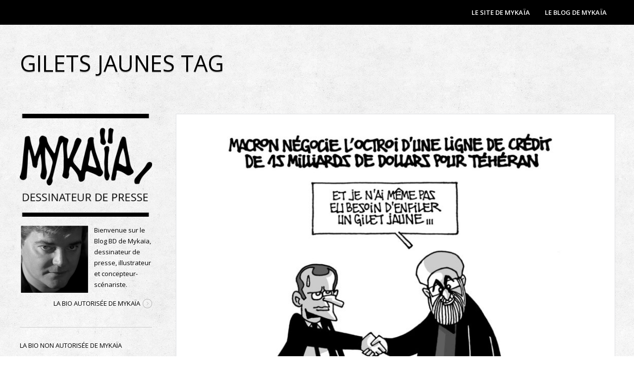

--- FILE ---
content_type: text/html; charset=UTF-8
request_url: http://mykaia.fr/tag/gilets-jaunes/
body_size: 10969
content:
<!DOCTYPE html>
<html lang="fr-FR" prefix="og: http://ogp.me/ns#">
<head>
	<meta charset="UTF-8" />
	<meta http-equiv="X-UA-Compatible" content="IE=edge,chrome=1">
		<meta name=viewport content="width=device-width,initial-scale=1">
		<title>Le site de Mykaïa | GILETS JAUNES Archives - Le site de Mykaïa</title>
		<link rel="profile" href="http://gmpg.org/xfn/11" />
	<link rel="pingback" href="http://mykaia.fr/xmlrpc.php" />
	<link rel="shortcut icon" type="image/x-icon" href="https://mykaia.fr/wp-content/uploads/2016/09/favicon.ico">
	<link rel='stylesheet' href='https://fonts.googleapis.com/css?family=Open+Sans:400,800,700italic,700,600italic,600,400italic,300italic,300|Source+Sans+Pro:200,300,400|Lato&subset=latin,latin-ext' type='text/css' />
<meta name='robots' content='max-image-preview:large' />

<!-- This site is optimized with the Yoast SEO plugin v4.9 - https://yoast.com/wordpress/plugins/seo/ -->
<link rel="canonical" href="https://mykaia.fr/tag/gilets-jaunes/" />
<meta property="og:locale" content="fr_FR" />
<meta property="og:type" content="object" />
<meta property="og:title" content="GILETS JAUNES Archives - Le site de Mykaïa" />
<meta property="og:url" content="https://mykaia.fr/tag/gilets-jaunes/" />
<meta property="og:site_name" content="Le site de Mykaïa" />
<meta property="og:image" content="https://mykaia.fr/wp-content/uploads/2013/07/site-myka.png" />
<meta name="twitter:card" content="summary_large_image" />
<meta name="twitter:title" content="GILETS JAUNES Archives - Le site de Mykaïa" />
<meta name="twitter:site" content="@mykaia" />
<meta name="twitter:image" content="https://mykaia.fr/wp-content/uploads/2013/07/site-myka.png" />
<!-- / Yoast SEO plugin. -->

<link rel="alternate" type="application/rss+xml" title="Le site de Mykaïa &raquo; Flux" href="https://mykaia.fr/feed/" />
<link rel="alternate" type="application/rss+xml" title="Le site de Mykaïa &raquo; Flux des commentaires" href="https://mykaia.fr/comments/feed/" />
<link rel="alternate" type="application/rss+xml" title="Le site de Mykaïa &raquo; Flux de l’étiquette GILETS JAUNES" href="https://mykaia.fr/tag/gilets-jaunes/feed/" />
<script type="text/javascript">
window._wpemojiSettings = {"baseUrl":"https:\/\/s.w.org\/images\/core\/emoji\/14.0.0\/72x72\/","ext":".png","svgUrl":"https:\/\/s.w.org\/images\/core\/emoji\/14.0.0\/svg\/","svgExt":".svg","source":{"concatemoji":"http:\/\/mykaia.fr\/wp-includes\/js\/wp-emoji-release.min.js?ver=6.2.8"}};
/*! This file is auto-generated */
!function(e,a,t){var n,r,o,i=a.createElement("canvas"),p=i.getContext&&i.getContext("2d");function s(e,t){p.clearRect(0,0,i.width,i.height),p.fillText(e,0,0);e=i.toDataURL();return p.clearRect(0,0,i.width,i.height),p.fillText(t,0,0),e===i.toDataURL()}function c(e){var t=a.createElement("script");t.src=e,t.defer=t.type="text/javascript",a.getElementsByTagName("head")[0].appendChild(t)}for(o=Array("flag","emoji"),t.supports={everything:!0,everythingExceptFlag:!0},r=0;r<o.length;r++)t.supports[o[r]]=function(e){if(p&&p.fillText)switch(p.textBaseline="top",p.font="600 32px Arial",e){case"flag":return s("\ud83c\udff3\ufe0f\u200d\u26a7\ufe0f","\ud83c\udff3\ufe0f\u200b\u26a7\ufe0f")?!1:!s("\ud83c\uddfa\ud83c\uddf3","\ud83c\uddfa\u200b\ud83c\uddf3")&&!s("\ud83c\udff4\udb40\udc67\udb40\udc62\udb40\udc65\udb40\udc6e\udb40\udc67\udb40\udc7f","\ud83c\udff4\u200b\udb40\udc67\u200b\udb40\udc62\u200b\udb40\udc65\u200b\udb40\udc6e\u200b\udb40\udc67\u200b\udb40\udc7f");case"emoji":return!s("\ud83e\udef1\ud83c\udffb\u200d\ud83e\udef2\ud83c\udfff","\ud83e\udef1\ud83c\udffb\u200b\ud83e\udef2\ud83c\udfff")}return!1}(o[r]),t.supports.everything=t.supports.everything&&t.supports[o[r]],"flag"!==o[r]&&(t.supports.everythingExceptFlag=t.supports.everythingExceptFlag&&t.supports[o[r]]);t.supports.everythingExceptFlag=t.supports.everythingExceptFlag&&!t.supports.flag,t.DOMReady=!1,t.readyCallback=function(){t.DOMReady=!0},t.supports.everything||(n=function(){t.readyCallback()},a.addEventListener?(a.addEventListener("DOMContentLoaded",n,!1),e.addEventListener("load",n,!1)):(e.attachEvent("onload",n),a.attachEvent("onreadystatechange",function(){"complete"===a.readyState&&t.readyCallback()})),(e=t.source||{}).concatemoji?c(e.concatemoji):e.wpemoji&&e.twemoji&&(c(e.twemoji),c(e.wpemoji)))}(window,document,window._wpemojiSettings);
</script>
<style type="text/css">
img.wp-smiley,
img.emoji {
	display: inline !important;
	border: none !important;
	box-shadow: none !important;
	height: 1em !important;
	width: 1em !important;
	margin: 0 0.07em !important;
	vertical-align: -0.1em !important;
	background: none !important;
	padding: 0 !important;
}
</style>
	<link rel='stylesheet' id='wp-block-library-css' href='http://mykaia.fr/wp-includes/css/dist/block-library/style.min.css?ver=6.2.8' type='text/css' media='all' />
<link rel='stylesheet' id='classic-theme-styles-css' href='http://mykaia.fr/wp-includes/css/classic-themes.min.css?ver=6.2.8' type='text/css' media='all' />
<style id='global-styles-inline-css' type='text/css'>
body{--wp--preset--color--black: #000000;--wp--preset--color--cyan-bluish-gray: #abb8c3;--wp--preset--color--white: #ffffff;--wp--preset--color--pale-pink: #f78da7;--wp--preset--color--vivid-red: #cf2e2e;--wp--preset--color--luminous-vivid-orange: #ff6900;--wp--preset--color--luminous-vivid-amber: #fcb900;--wp--preset--color--light-green-cyan: #7bdcb5;--wp--preset--color--vivid-green-cyan: #00d084;--wp--preset--color--pale-cyan-blue: #8ed1fc;--wp--preset--color--vivid-cyan-blue: #0693e3;--wp--preset--color--vivid-purple: #9b51e0;--wp--preset--gradient--vivid-cyan-blue-to-vivid-purple: linear-gradient(135deg,rgba(6,147,227,1) 0%,rgb(155,81,224) 100%);--wp--preset--gradient--light-green-cyan-to-vivid-green-cyan: linear-gradient(135deg,rgb(122,220,180) 0%,rgb(0,208,130) 100%);--wp--preset--gradient--luminous-vivid-amber-to-luminous-vivid-orange: linear-gradient(135deg,rgba(252,185,0,1) 0%,rgba(255,105,0,1) 100%);--wp--preset--gradient--luminous-vivid-orange-to-vivid-red: linear-gradient(135deg,rgba(255,105,0,1) 0%,rgb(207,46,46) 100%);--wp--preset--gradient--very-light-gray-to-cyan-bluish-gray: linear-gradient(135deg,rgb(238,238,238) 0%,rgb(169,184,195) 100%);--wp--preset--gradient--cool-to-warm-spectrum: linear-gradient(135deg,rgb(74,234,220) 0%,rgb(151,120,209) 20%,rgb(207,42,186) 40%,rgb(238,44,130) 60%,rgb(251,105,98) 80%,rgb(254,248,76) 100%);--wp--preset--gradient--blush-light-purple: linear-gradient(135deg,rgb(255,206,236) 0%,rgb(152,150,240) 100%);--wp--preset--gradient--blush-bordeaux: linear-gradient(135deg,rgb(254,205,165) 0%,rgb(254,45,45) 50%,rgb(107,0,62) 100%);--wp--preset--gradient--luminous-dusk: linear-gradient(135deg,rgb(255,203,112) 0%,rgb(199,81,192) 50%,rgb(65,88,208) 100%);--wp--preset--gradient--pale-ocean: linear-gradient(135deg,rgb(255,245,203) 0%,rgb(182,227,212) 50%,rgb(51,167,181) 100%);--wp--preset--gradient--electric-grass: linear-gradient(135deg,rgb(202,248,128) 0%,rgb(113,206,126) 100%);--wp--preset--gradient--midnight: linear-gradient(135deg,rgb(2,3,129) 0%,rgb(40,116,252) 100%);--wp--preset--duotone--dark-grayscale: url('#wp-duotone-dark-grayscale');--wp--preset--duotone--grayscale: url('#wp-duotone-grayscale');--wp--preset--duotone--purple-yellow: url('#wp-duotone-purple-yellow');--wp--preset--duotone--blue-red: url('#wp-duotone-blue-red');--wp--preset--duotone--midnight: url('#wp-duotone-midnight');--wp--preset--duotone--magenta-yellow: url('#wp-duotone-magenta-yellow');--wp--preset--duotone--purple-green: url('#wp-duotone-purple-green');--wp--preset--duotone--blue-orange: url('#wp-duotone-blue-orange');--wp--preset--font-size--small: 13px;--wp--preset--font-size--medium: 20px;--wp--preset--font-size--large: 36px;--wp--preset--font-size--x-large: 42px;--wp--preset--spacing--20: 0.44rem;--wp--preset--spacing--30: 0.67rem;--wp--preset--spacing--40: 1rem;--wp--preset--spacing--50: 1.5rem;--wp--preset--spacing--60: 2.25rem;--wp--preset--spacing--70: 3.38rem;--wp--preset--spacing--80: 5.06rem;--wp--preset--shadow--natural: 6px 6px 9px rgba(0, 0, 0, 0.2);--wp--preset--shadow--deep: 12px 12px 50px rgba(0, 0, 0, 0.4);--wp--preset--shadow--sharp: 6px 6px 0px rgba(0, 0, 0, 0.2);--wp--preset--shadow--outlined: 6px 6px 0px -3px rgba(255, 255, 255, 1), 6px 6px rgba(0, 0, 0, 1);--wp--preset--shadow--crisp: 6px 6px 0px rgba(0, 0, 0, 1);}:where(.is-layout-flex){gap: 0.5em;}body .is-layout-flow > .alignleft{float: left;margin-inline-start: 0;margin-inline-end: 2em;}body .is-layout-flow > .alignright{float: right;margin-inline-start: 2em;margin-inline-end: 0;}body .is-layout-flow > .aligncenter{margin-left: auto !important;margin-right: auto !important;}body .is-layout-constrained > .alignleft{float: left;margin-inline-start: 0;margin-inline-end: 2em;}body .is-layout-constrained > .alignright{float: right;margin-inline-start: 2em;margin-inline-end: 0;}body .is-layout-constrained > .aligncenter{margin-left: auto !important;margin-right: auto !important;}body .is-layout-constrained > :where(:not(.alignleft):not(.alignright):not(.alignfull)){max-width: var(--wp--style--global--content-size);margin-left: auto !important;margin-right: auto !important;}body .is-layout-constrained > .alignwide{max-width: var(--wp--style--global--wide-size);}body .is-layout-flex{display: flex;}body .is-layout-flex{flex-wrap: wrap;align-items: center;}body .is-layout-flex > *{margin: 0;}:where(.wp-block-columns.is-layout-flex){gap: 2em;}.has-black-color{color: var(--wp--preset--color--black) !important;}.has-cyan-bluish-gray-color{color: var(--wp--preset--color--cyan-bluish-gray) !important;}.has-white-color{color: var(--wp--preset--color--white) !important;}.has-pale-pink-color{color: var(--wp--preset--color--pale-pink) !important;}.has-vivid-red-color{color: var(--wp--preset--color--vivid-red) !important;}.has-luminous-vivid-orange-color{color: var(--wp--preset--color--luminous-vivid-orange) !important;}.has-luminous-vivid-amber-color{color: var(--wp--preset--color--luminous-vivid-amber) !important;}.has-light-green-cyan-color{color: var(--wp--preset--color--light-green-cyan) !important;}.has-vivid-green-cyan-color{color: var(--wp--preset--color--vivid-green-cyan) !important;}.has-pale-cyan-blue-color{color: var(--wp--preset--color--pale-cyan-blue) !important;}.has-vivid-cyan-blue-color{color: var(--wp--preset--color--vivid-cyan-blue) !important;}.has-vivid-purple-color{color: var(--wp--preset--color--vivid-purple) !important;}.has-black-background-color{background-color: var(--wp--preset--color--black) !important;}.has-cyan-bluish-gray-background-color{background-color: var(--wp--preset--color--cyan-bluish-gray) !important;}.has-white-background-color{background-color: var(--wp--preset--color--white) !important;}.has-pale-pink-background-color{background-color: var(--wp--preset--color--pale-pink) !important;}.has-vivid-red-background-color{background-color: var(--wp--preset--color--vivid-red) !important;}.has-luminous-vivid-orange-background-color{background-color: var(--wp--preset--color--luminous-vivid-orange) !important;}.has-luminous-vivid-amber-background-color{background-color: var(--wp--preset--color--luminous-vivid-amber) !important;}.has-light-green-cyan-background-color{background-color: var(--wp--preset--color--light-green-cyan) !important;}.has-vivid-green-cyan-background-color{background-color: var(--wp--preset--color--vivid-green-cyan) !important;}.has-pale-cyan-blue-background-color{background-color: var(--wp--preset--color--pale-cyan-blue) !important;}.has-vivid-cyan-blue-background-color{background-color: var(--wp--preset--color--vivid-cyan-blue) !important;}.has-vivid-purple-background-color{background-color: var(--wp--preset--color--vivid-purple) !important;}.has-black-border-color{border-color: var(--wp--preset--color--black) !important;}.has-cyan-bluish-gray-border-color{border-color: var(--wp--preset--color--cyan-bluish-gray) !important;}.has-white-border-color{border-color: var(--wp--preset--color--white) !important;}.has-pale-pink-border-color{border-color: var(--wp--preset--color--pale-pink) !important;}.has-vivid-red-border-color{border-color: var(--wp--preset--color--vivid-red) !important;}.has-luminous-vivid-orange-border-color{border-color: var(--wp--preset--color--luminous-vivid-orange) !important;}.has-luminous-vivid-amber-border-color{border-color: var(--wp--preset--color--luminous-vivid-amber) !important;}.has-light-green-cyan-border-color{border-color: var(--wp--preset--color--light-green-cyan) !important;}.has-vivid-green-cyan-border-color{border-color: var(--wp--preset--color--vivid-green-cyan) !important;}.has-pale-cyan-blue-border-color{border-color: var(--wp--preset--color--pale-cyan-blue) !important;}.has-vivid-cyan-blue-border-color{border-color: var(--wp--preset--color--vivid-cyan-blue) !important;}.has-vivid-purple-border-color{border-color: var(--wp--preset--color--vivid-purple) !important;}.has-vivid-cyan-blue-to-vivid-purple-gradient-background{background: var(--wp--preset--gradient--vivid-cyan-blue-to-vivid-purple) !important;}.has-light-green-cyan-to-vivid-green-cyan-gradient-background{background: var(--wp--preset--gradient--light-green-cyan-to-vivid-green-cyan) !important;}.has-luminous-vivid-amber-to-luminous-vivid-orange-gradient-background{background: var(--wp--preset--gradient--luminous-vivid-amber-to-luminous-vivid-orange) !important;}.has-luminous-vivid-orange-to-vivid-red-gradient-background{background: var(--wp--preset--gradient--luminous-vivid-orange-to-vivid-red) !important;}.has-very-light-gray-to-cyan-bluish-gray-gradient-background{background: var(--wp--preset--gradient--very-light-gray-to-cyan-bluish-gray) !important;}.has-cool-to-warm-spectrum-gradient-background{background: var(--wp--preset--gradient--cool-to-warm-spectrum) !important;}.has-blush-light-purple-gradient-background{background: var(--wp--preset--gradient--blush-light-purple) !important;}.has-blush-bordeaux-gradient-background{background: var(--wp--preset--gradient--blush-bordeaux) !important;}.has-luminous-dusk-gradient-background{background: var(--wp--preset--gradient--luminous-dusk) !important;}.has-pale-ocean-gradient-background{background: var(--wp--preset--gradient--pale-ocean) !important;}.has-electric-grass-gradient-background{background: var(--wp--preset--gradient--electric-grass) !important;}.has-midnight-gradient-background{background: var(--wp--preset--gradient--midnight) !important;}.has-small-font-size{font-size: var(--wp--preset--font-size--small) !important;}.has-medium-font-size{font-size: var(--wp--preset--font-size--medium) !important;}.has-large-font-size{font-size: var(--wp--preset--font-size--large) !important;}.has-x-large-font-size{font-size: var(--wp--preset--font-size--x-large) !important;}
.wp-block-navigation a:where(:not(.wp-element-button)){color: inherit;}
:where(.wp-block-columns.is-layout-flex){gap: 2em;}
.wp-block-pullquote{font-size: 1.5em;line-height: 1.6;}
</style>
<link rel='stylesheet' id='contact-form-7-css' href='http://mykaia.fr/wp-content/plugins/contact-form-7/includes/css/styles.css?ver=4.7' type='text/css' media='all' />
<link rel='stylesheet' id='rs-plugin-settings-css' href='http://mykaia.fr/wp-content/plugins/revslider/public/assets/css/settings.css?ver=5.2.4.1' type='text/css' media='all' />
<style id='rs-plugin-settings-inline-css' type='text/css'>
#rs-demo-id {}
</style>
<link rel='stylesheet' id='ffwd_frontend-css' href='http://mykaia.fr/wp-content/plugins/wd-facebook-feed/css/ffwd_frontend.css?ver=1.1.27' type='text/css' media='all' />
<link rel='stylesheet' id='ffwd_fonts-css' href='http://mykaia.fr/wp-content/plugins/wd-facebook-feed/css/fonts.css?ver=1.1.27' type='text/css' media='all' />
<link rel='stylesheet' id='ffwd_mCustomScrollbar-css' href='http://mykaia.fr/wp-content/plugins/wd-facebook-feed/css/jquery.mCustomScrollbar.css?ver=1.1.27' type='text/css' media='all' />
<link rel='stylesheet' id='woocommerce-layout-css' href='//mykaia.fr/wp-content/plugins/woocommerce/assets/css/woocommerce-layout.css?ver=2.6.4' type='text/css' media='all' />
<link rel='stylesheet' id='woocommerce-smallscreen-css' href='//mykaia.fr/wp-content/plugins/woocommerce/assets/css/woocommerce-smallscreen.css?ver=2.6.4' type='text/css' media='only screen and (max-width: 768px)' />
<link rel='stylesheet' id='woocommerce-general-css' href='//mykaia.fr/wp-content/plugins/woocommerce/assets/css/woocommerce.css?ver=2.6.4' type='text/css' media='all' />
<link rel='stylesheet' id='default_style-css' href='http://mykaia.fr/wp-content/themes/passage/style.css?ver=6.2.8' type='text/css' media='all' />
<link rel='stylesheet' id='stylesheet-css' href='http://mykaia.fr/wp-content/themes/passage/css/stylesheet.min.css?ver=6.2.8' type='text/css' media='all' />
<!--[if IE 8]>
<link rel='stylesheet' id='ie8-style-css' href='http://mykaia.fr/wp-content/themes/passage/css/ie8.min.css?ver=6.2.8' type='text/css' media='all' />
<![endif]-->
<link rel='stylesheet' id='style_dynamic-css' href='http://mykaia.fr/wp-content/themes/passage/css/style_dynamic.php?ver=6.2.8' type='text/css' media='all' />
<link rel='stylesheet' id='responsive-css' href='http://mykaia.fr/wp-content/themes/passage/css/responsive.min.css?ver=6.2.8' type='text/css' media='all' />
<link rel='stylesheet' id='style_dynamic_responsive-css' href='http://mykaia.fr/wp-content/themes/passage/css/style_dynamic_responsive.php?ver=6.2.8' type='text/css' media='all' />
<link rel='stylesheet' id='custom_css-css' href='http://mykaia.fr/wp-content/themes/passage/css/custom_css.php?ver=6.2.8' type='text/css' media='all' />
<link rel='stylesheet' id='childstyle-css' href='http://mykaia.fr/wp-content/themes/mykaia16/style.css?ver=6.2.8' type='text/css' media='all' />
<script type='text/javascript' src='http://mykaia.fr/wp-includes/js/jquery/jquery.min.js?ver=3.6.4' id='jquery-core-js'></script>
<script type='text/javascript' src='http://mykaia.fr/wp-includes/js/jquery/jquery-migrate.min.js?ver=3.4.0' id='jquery-migrate-js'></script>
<script type='text/javascript' src='http://mykaia.fr/wp-content/plugins/revslider/public/assets/js/jquery.themepunch.tools.min.js?ver=5.2.4.1' id='tp-tools-js'></script>
<script type='text/javascript' src='http://mykaia.fr/wp-content/plugins/revslider/public/assets/js/jquery.themepunch.revolution.min.js?ver=5.2.4.1' id='revmin-js'></script>
<script type='text/javascript' id='ffwd_frontend-js-extra'>
/* <![CDATA[ */
var ffwd_frontend_text = {"comment_reply":"Reply","view":"View","more_comments":"more comments","year":"year","years":"years","hour":"hour","hours":"hours","months":"months","month":"month","weeks":"weeks","week":"week","days":"days","day":"day","minutes":"minutes","minute":"minute","seconds":"seconds","second":"second","ago":"ago","ajax_url":"https:\/\/mykaia.fr\/wp-admin\/admin-ajax.php","and":"and","others":"others"};
/* ]]> */
</script>
<script type='text/javascript' src='http://mykaia.fr/wp-content/plugins/wd-facebook-feed/js/ffwd_frontend.js?ver=1.1.27' id='ffwd_frontend-js'></script>
<script type='text/javascript' src='http://mykaia.fr/wp-content/plugins/wd-facebook-feed/js/jquery.mobile.js?ver=1.1.27' id='ffwd_jquery_mobile-js'></script>
<script type='text/javascript' src='http://mykaia.fr/wp-content/plugins/wd-facebook-feed/js/jquery.mCustomScrollbar.concat.min.js?ver=1.1.27' id='ffwd_mCustomScrollbar-js'></script>
<script type='text/javascript' src='http://mykaia.fr/wp-content/plugins/wd-facebook-feed/js/jquery.fullscreen-0.4.1.js?ver=0.4.1' id='jquery-fullscreen-js'></script>
<script type='text/javascript' id='ffwd_gallery_box-js-extra'>
/* <![CDATA[ */
var ffwd_objectL10n = {"ffwd_field_required":"field is required.","ffwd_mail_validation":"This is not a valid email address.","ffwd_search_result":"There are no images matching your search."};
/* ]]> */
</script>
<script type='text/javascript' src='http://mykaia.fr/wp-content/plugins/wd-facebook-feed/js/ffwd_gallery_box.js?ver=1.1.27' id='ffwd_gallery_box-js'></script>
<script type='text/javascript' src='http://mykaia.fr/wp-content/themes/mykaia16/scripts/js/masonry.pkgd.min.js?ver=6.2.8' id='isotope-js'></script>
<link rel="https://api.w.org/" href="https://mykaia.fr/wp-json/" /><link rel="alternate" type="application/json" href="https://mykaia.fr/wp-json/wp/v2/tags/294" /><link rel="EditURI" type="application/rsd+xml" title="RSD" href="https://mykaia.fr/xmlrpc.php?rsd" />
<link rel="wlwmanifest" type="application/wlwmanifest+xml" href="http://mykaia.fr/wp-includes/wlwmanifest.xml" />
<meta name="generator" content="Powered by Slider Revolution 5.2.4.1 - responsive, Mobile-Friendly Slider Plugin for WordPress with comfortable drag and drop interface." />
	
</head>

<body class="archive tag tag-gilets-jaunes tag-294  large">
	<!-- FB -->
	<div id="fb-root"></div>
	<script>(function(d, s, id) {
	  var js, fjs = d.getElementsByTagName(s)[0];
	  if (d.getElementById(id)) return;
	  js = d.createElement(s); js.id = id;
	  js.src = "//connect.facebook.net/fr_FR/sdk.js#xfbml=1&version=v2.8";
	  fjs.parentNode.insertBefore(js, fjs);
	}(document, 'script', 'facebook-jssdk'));</script>
	<!-- Google Analytics start -->
			<script>
			var _gaq = _gaq || [];
			_gaq.push(['_setAccount', 'UA-827651-3']);
			_gaq.push(['_trackPageview']);

			(function() {
				var ga = document.createElement('script'); ga.type = 'text/javascript'; ga.async = true;
				ga.src = ('https:' == document.location.protocol ? 'https://ssl' : 'http://www') + '.google-analytics.com/ga.js';
				var s = document.getElementsByTagName('script')[0]; s.parentNode.insertBefore(ga, s);
			})();
		</script>
		<!-- Google Analytics end -->

<div class="preload">
			<img alt="" src="http://mykaia.fr/wp-content/themes/passage/css/img/pattern_background.png" />
</div>
	
<div class="wrapper">
<header class="animate ">
	
			<div class="container">
			<div class="container_inner">
					<div class="header_inner clearfix">
		
					<div class="logo"><a href="https://mykaia.fr/"><img src="https://mykaia.fr/wp-content/uploads/2016/09/mykaia_logo.png" alt="Logo"/></a></div>
					<div class="header_right_widget left">
											</div>
					<div class="header_inner_right">
												<nav class="main_menu drop_down">
						<ul id="menu-main-menu" class=""><li id="nav-menu-item-1812" class="menu-item menu-item-type-post_type menu-item-object-page menu-item-home menu-item-has-children  has_sub"><a href="https://mykaia.fr/" class=""><span>LE SITE DE MYKAÏA</span></a>
<div class="second"><div class="inner"><div class="inner_arrow"></div><div class="inner2"><ul>
	<li id="nav-menu-item-1610" class="menu-item menu-item-type-post_type menu-item-object-page "><a href="https://mykaia.fr/communication/" class=""><span>COMMUNICATION</span></a></li>
	<li id="nav-menu-item-2063" class="menu-item menu-item-type-post_type menu-item-object-page "><a href="https://mykaia.fr/presse/" class=""><span>PRESSE</span></a></li>
	<li id="nav-menu-item-1588" class="menu-item menu-item-type-post_type menu-item-object-page "><a href="https://mykaia.fr/sketchbook/" class=""><span>SKETCHBOOK</span></a></li>
	<li id="nav-menu-item-1592" class="menu-item menu-item-type-post_type menu-item-object-page "><a href="https://mykaia.fr/biographie/" class=""><span>BIO</span></a></li>
	<li id="nav-menu-item-1677" class="menu-item menu-item-type-post_type menu-item-object-page "><a href="https://mykaia.fr/interviews/" class=""><span>INTERVIEWS ET TV</span></a></li>
	<li id="nav-menu-item-1678" class="menu-item menu-item-type-post_type menu-item-object-page "><a href="https://mykaia.fr/boutique/" class=""><span>BOUTIQUE</span></a></li>
</ul></div></div></div>
</li>
<li id="nav-menu-item-2012" class="menu-item menu-item-type-post_type menu-item-object-page current_page_parent "><a href="https://mykaia.fr/blog/" class=""><span>LE BLOG DE MYKAÏA</span></a></li>
</ul>						<span id="magic"></span>
						</nav>
						
						<div class='selectnav_button'><span>&nbsp;</span></div>
						
						 
							<div class="header_right_widget">
															</div>
											</div>

					<nav class="selectnav"></nav>
				</div>
				</div>
		</div>
		
</header>
	<div class="content">
								<div class="content_inner  ">
				
				<div class="title animate " >
				

												<div class="container">
					<div class="container_inner clearfix">
								<h1>GILETS JAUNES Tag</h1>
									</div>
				</div>
					</div>
	
		
		
		<div class="container top_move ">
		<div class="container_inner clearfix">
			<div class="container_inner2 clearfix">
								<div class="two_columns_25_75 background_color_sidebar grid2 clearfix">
					<div class="column1">
						
	<div class="column_inner">
		<aside>
							
			<div id="text-2" class="widget widget_text posts_holder">			<div class="textwidget"><img src="https://mykaia.fr/wp-content/uploads/2017/02/myka_logo-2.png" alt="Logo" />
<p><img src="https://mykaia.fr/wp-content/uploads/2017/02/mykaia_portrait_400x400.jpg" alt="Mykaïa" width="140" height="140" class="portrait" />Bienvenue sur le Blog BD de Mykaïa, dessinateur
de presse, illustrateur et concepteur-scénariste. 
<h5><a href="https://mykaia.fr/biographie/" title="Consulter la biographie de Mykaïa" class="read_more">La bio autorisée de MYKAïA</a><span class="right"><a href="https://mykaia.fr/biographie/" title="Consulter la biographie de Mykaïa" class="read_more"></a></span></h5></div>
		</div><div id="woocommerce_widget_cart-2" class="widget woocommerce widget_shopping_cart posts_holder"><h5>Panier</h5><div class="hide_cart_widget_if_empty"><div class="widget_shopping_cart_content"></div></div></div><div id="text-3" class="widget widget_text posts_holder"><h5>La bio non autorisée de MYKAïA</h5>			<div class="textwidget"><a href="https://mykaia.fr/ma-giga-life/" title="Lire la biographie non autorisée de Mykaïa"><img src="https://mykaia.fr/wp-content/uploads/2017/04/couv_bio.gif" alt="Ma Giga Life" /></a></div>
		</div><div id="woocommerce_products-2" class="widget woocommerce widget_products posts_holder"><h5>Mes albums en vente ici !</h5><ul class="product_list_widget">
<li>
	<a href="https://mykaia.fr/boutique/javoue-souvent-y-penser/" title="J&#039;avoue souvent y penser">
		<img width="180" height="143" src="https://mykaia.fr/wp-content/uploads/2021/11/Couv_MYKA-180x143.jpg" class="attachment-shop_thumbnail size-shop_thumbnail wp-post-image" alt="J&#039;avoue souvent y penser de Mykaïa Tramoni-Caparros" decoding="async" loading="lazy" srcset="https://mykaia.fr/wp-content/uploads/2021/11/Couv_MYKA-180x143.jpg 180w, https://mykaia.fr/wp-content/uploads/2021/11/Couv_MYKA-300x239.jpg 300w, https://mykaia.fr/wp-content/uploads/2021/11/Couv_MYKA-768x612.jpg 768w, https://mykaia.fr/wp-content/uploads/2021/11/Couv_MYKA-1024x816.jpg 1024w, https://mykaia.fr/wp-content/uploads/2021/11/Couv_MYKA-846x674.jpg 846w, https://mykaia.fr/wp-content/uploads/2021/11/Couv_MYKA-375x299.jpg 375w, https://mykaia.fr/wp-content/uploads/2021/11/Couv_MYKA-600x478.jpg 600w" sizes="(max-width: 180px) 100vw, 180px" />		<span class="product-title">J'avoue souvent y penser</span>
	</a>
		<span class="woocommerce-Price-amount amount">20,00<span class="woocommerce-Price-currencySymbol">&euro;</span></span></li>
</ul></div><div id="categories-2" class="widget widget_categories posts_holder"><h5>Catégories</h5><form action="https://mykaia.fr" method="get"><label class="screen-reader-text" for="cat">Catégories</label><select  name='cat' id='cat' class='postform'>
	<option value='-1'>Sélectionner une catégorie</option>
	<option class="level-0" value="33">Allahmentable</option>
	<option class="level-0" value="94">Au Mykaïa&rsquo;s Fan Club</option>
	<option class="level-0" value="34">Cathotalitaire</option>
	<option class="level-0" value="2">Corporate</option>
	<option class="level-0" value="3">Creative</option>
	<option class="level-0" value="83">Dans le Macron tout est bon !</option>
	<option class="level-0" value="32">Dessins d&rsquo;Actualités</option>
	<option class="level-0" value="35">Ensemble tout devient possible</option>
	<option class="level-0" value="37">Israhell</option>
	<option class="level-0" value="51">Le changement (de régime) c&rsquo;est maintenant !</option>
	<option class="level-0" value="38">Le Monde tel qu&rsquo;il hait</option>
	<option class="level-0" value="1056">Le travail rend libre</option>
	<option class="level-0" value="6">Life</option>
	<option class="level-0" value="93">Make Trump great again</option>
	<option class="level-0" value="7">Music</option>
	<option class="level-0" value="1">Non classé</option>
</select>
</form>
<script type="text/javascript">
/* <![CDATA[ */
(function() {
	var dropdown = document.getElementById( "cat" );
	function onCatChange() {
		if ( dropdown.options[ dropdown.selectedIndex ].value > 0 ) {
			dropdown.parentNode.submit();
		}
	}
	dropdown.onchange = onCatChange;
})();
/* ]]> */
</script>

			</div><div id="mc4wp_form_widget-3" class="widget widget_mc4wp_form_widget posts_holder"><h5>Newsletter</h5><script>(function() {
	window.mc4wp = window.mc4wp || {
		listeners: [],
		forms: {
			on: function(evt, cb) {
				window.mc4wp.listeners.push(
					{
						event   : evt,
						callback: cb
					}
				);
			}
		}
	}
})();
</script><!-- Mailchimp for WordPress v4.8.1 - https://wordpress.org/plugins/mailchimp-for-wp/ --><form id="mc4wp-form-1" class="mc4wp-form mc4wp-form-2152" method="post" data-id="2152" data-name="Newsletter" ><div class="mc4wp-form-fields"><div class="mailchimpform">
  <p>
	<input type="email" name="EMAIL" placeholder="Votre adresse e-mail" required />
</p>

<p>
	<input type="submit" value="Je m'inscris" />
</p>
</div></div><label style="display: none !important;">Laissez ce champ vide si vous êtes humain : <input type="text" name="_mc4wp_honeypot" value="" tabindex="-1" autocomplete="off" /></label><input type="hidden" name="_mc4wp_timestamp" value="1769386313" /><input type="hidden" name="_mc4wp_form_id" value="2152" /><input type="hidden" name="_mc4wp_form_element_id" value="mc4wp-form-1" /><div class="mc4wp-response"></div></form><!-- / Mailchimp for WordPress Plugin --></div><div id="text-4" class="widget widget_text posts_holder">			<div class="textwidget"><div class="fb-page" data-href="https://www.facebook.com/MykaiaTramoniCaparros/" data-small-header="true" data-adapt-container-width="true" data-hide-cover="false" data-show-facepile="true"><blockquote cite="https://www.facebook.com/MykaiaTramoniCaparros/" class="fb-xfbml-parse-ignore"><a href="https://www.facebook.com/MykaiaTramoniCaparros/">Fan Club de Mykaïa Tramoni Caparros</a></blockquote></div></div>
		</div>		</aside>
	</div>
	
					</div>
					<div class="column2">
						<div class="column_inner">
																	<div class="blog_holder2 test1">
																					<article class="post-2897 post type-post status-publish format-standard has-post-thumbnail hentry category-dans-le-macron-tout-est-bon tag-caricatures tag-coree-du-nord tag-emmanuel-macron tag-gilets-jaunes tag-iran tag-mykaia">
																									<div class="post_image">
														<a href="https://mykaia.fr/blog/credits-pour-teheran/" title="Crédits pour Téhéran">
															<img width="837" height="674" src="https://mykaia.fr/wp-content/uploads/2019/09/CREDIT-POUR-TEHERAN-MYKAIA-837x674.jpg" class="attachment-blog-type-2 size-blog-type-2 wp-post-image" alt="Crédits pour Téhéran" decoding="async" srcset="https://mykaia.fr/wp-content/uploads/2019/09/CREDIT-POUR-TEHERAN-MYKAIA-837x674.jpg 837w, https://mykaia.fr/wp-content/uploads/2019/09/CREDIT-POUR-TEHERAN-MYKAIA-300x242.jpg 300w, https://mykaia.fr/wp-content/uploads/2019/09/CREDIT-POUR-TEHERAN-MYKAIA-768x619.jpg 768w, https://mykaia.fr/wp-content/uploads/2019/09/CREDIT-POUR-TEHERAN-MYKAIA-1024x825.jpg 1024w, https://mykaia.fr/wp-content/uploads/2019/09/CREDIT-POUR-TEHERAN-MYKAIA-375x302.jpg 375w, https://mykaia.fr/wp-content/uploads/2019/09/CREDIT-POUR-TEHERAN-MYKAIA-180x145.jpg 180w, https://mykaia.fr/wp-content/uploads/2019/09/CREDIT-POUR-TEHERAN-MYKAIA-600x483.jpg 600w, https://mykaia.fr/wp-content/uploads/2019/09/CREDIT-POUR-TEHERAN-MYKAIA.jpg 1300w" sizes="(max-width: 837px) 100vw, 837px" />														</a>
													</div>
																								<div class="post_text_holder">
													<div class="post_text_inner">
														<h4><a href="https://mykaia.fr/blog/credits-pour-teheran/" title="Crédits pour Téhéran">Crédits pour Téhéran</a></h4>
														<span class="create">
															<span class="date">04.09.2019</span>
															in <span class="category"><a href="https://mykaia.fr/dessins-dactualites/dans-le-macron-tout-est-bon/" rel="category tag">Dans le Macron tout est bon !</a></span>
														</span>
																												<span class="info">
																
															<span class="right"><a href="https://mykaia.fr/blog/credits-pour-teheran/" title="Crédits pour Téhéran" class="read_more"></a></span>
														</span>
													</div>
												</div>
											</article>
																					<article class="post-2799 post type-post status-publish format-standard has-post-thumbnail hentry category-dans-le-macron-tout-est-bon tag-caricatures tag-dessins-de-presse tag-edouard-philippe tag-emmanuel-macron tag-france tag-gilets-jaunes tag-grand-debat tag-mykaia">
																									<div class="post_image">
														<a href="https://mykaia.fr/blog/restitution-grand-debat/" title="Restitution grand débat">
															<img width="957" height="674" src="https://mykaia.fr/wp-content/uploads/2019/04/RESTITUATION-GRAND-DEBAT-MYKAIA-957x674.jpg" class="attachment-blog-type-2 size-blog-type-2 wp-post-image" alt="Restitution grand débat" decoding="async" loading="lazy" srcset="https://mykaia.fr/wp-content/uploads/2019/04/RESTITUATION-GRAND-DEBAT-MYKAIA-957x674.jpg 957w, https://mykaia.fr/wp-content/uploads/2019/04/RESTITUATION-GRAND-DEBAT-MYKAIA-300x211.jpg 300w, https://mykaia.fr/wp-content/uploads/2019/04/RESTITUATION-GRAND-DEBAT-MYKAIA-768x541.jpg 768w, https://mykaia.fr/wp-content/uploads/2019/04/RESTITUATION-GRAND-DEBAT-MYKAIA-1024x722.jpg 1024w, https://mykaia.fr/wp-content/uploads/2019/04/RESTITUATION-GRAND-DEBAT-MYKAIA-375x264.jpg 375w, https://mykaia.fr/wp-content/uploads/2019/04/RESTITUATION-GRAND-DEBAT-MYKAIA-180x127.jpg 180w, https://mykaia.fr/wp-content/uploads/2019/04/RESTITUATION-GRAND-DEBAT-MYKAIA-600x423.jpg 600w, https://mykaia.fr/wp-content/uploads/2019/04/RESTITUATION-GRAND-DEBAT-MYKAIA.jpg 1300w" sizes="(max-width: 957px) 100vw, 957px" />														</a>
													</div>
																								<div class="post_text_holder">
													<div class="post_text_inner">
														<h4><a href="https://mykaia.fr/blog/restitution-grand-debat/" title="Restitution grand débat">Restitution grand débat</a></h4>
														<span class="create">
															<span class="date">10.04.2019</span>
															in <span class="category"><a href="https://mykaia.fr/dessins-dactualites/dans-le-macron-tout-est-bon/" rel="category tag">Dans le Macron tout est bon !</a></span>
														</span>
																												<span class="info">
																
															<span class="right"><a href="https://mykaia.fr/blog/restitution-grand-debat/" title="Restitution grand débat" class="read_more"></a></span>
														</span>
													</div>
												</div>
											</article>
																					<article class="post-2774 post type-post status-publish format-standard has-post-thumbnail hentry category-le-monde-tel-quil-hait tag-caricatures tag-dessins-de-presse tag-flash-talk tag-france tag-gilets-jaunes tag-mykaia">
																									<div class="post_image">
														<a href="https://mykaia.fr/blog/la-france-est-elle-raciste/" title="La France est-elle raciste ?">
															<img width="947" height="674" src="https://mykaia.fr/wp-content/uploads/2019/03/ILLUSTR-01-RACISME-947x674.jpg" class="attachment-blog-type-2 size-blog-type-2 wp-post-image" alt="La France est-elle raciste ?" decoding="async" loading="lazy" srcset="https://mykaia.fr/wp-content/uploads/2019/03/ILLUSTR-01-RACISME-947x674.jpg 947w, https://mykaia.fr/wp-content/uploads/2019/03/ILLUSTR-01-RACISME-300x213.jpg 300w, https://mykaia.fr/wp-content/uploads/2019/03/ILLUSTR-01-RACISME-768x546.jpg 768w, https://mykaia.fr/wp-content/uploads/2019/03/ILLUSTR-01-RACISME-1024x729.jpg 1024w, https://mykaia.fr/wp-content/uploads/2019/03/ILLUSTR-01-RACISME-375x267.jpg 375w, https://mykaia.fr/wp-content/uploads/2019/03/ILLUSTR-01-RACISME-180x128.jpg 180w, https://mykaia.fr/wp-content/uploads/2019/03/ILLUSTR-01-RACISME-600x427.jpg 600w" sizes="(max-width: 947px) 100vw, 947px" />														</a>
													</div>
																								<div class="post_text_holder">
													<div class="post_text_inner">
														<h4><a href="https://mykaia.fr/blog/la-france-est-elle-raciste/" title="La France est-elle raciste ?">La France est-elle raciste ?</a></h4>
														<span class="create">
															<span class="date">27.03.2019</span>
															in <span class="category"><a href="https://mykaia.fr/dessins-dactualites/le-monde-tel-quil-hait/" rel="category tag">Le Monde tel qu'il hait</a></span>
														</span>
														<p>Dessin réalisé en public pour l&rsquo;émission « Flash Talk » sur France Ô présentée par Sonia Chironi et Raphäl Yem et ayant pour thème : « La France est-elle raciste ? ».</p>
														<span class="info">
																
															<span class="right"><a href="https://mykaia.fr/blog/la-france-est-elle-raciste/" title="La France est-elle raciste ?" class="read_more"></a></span>
														</span>
													</div>
												</div>
											</article>
																					<article class="post-2706 post type-post status-publish format-standard has-post-thumbnail hentry category-dans-le-macron-tout-est-bon tag-caricatures tag-dessins-de-presse tag-emmanuel-macron tag-gilets-jaunes tag-le-grand-debat tag-mykaia">
																									<div class="post_image">
														<a href="https://mykaia.fr/blog/le-grand-debat/" title="Le grand débat">
															<img width="827" height="674" src="https://mykaia.fr/wp-content/uploads/2019/01/LE-GRAND-DEBAT-MYKAIA-827x674.jpg" class="attachment-blog-type-2 size-blog-type-2 wp-post-image" alt="Le grand débat" decoding="async" loading="lazy" srcset="https://mykaia.fr/wp-content/uploads/2019/01/LE-GRAND-DEBAT-MYKAIA-827x674.jpg 827w, https://mykaia.fr/wp-content/uploads/2019/01/LE-GRAND-DEBAT-MYKAIA-300x244.jpg 300w, https://mykaia.fr/wp-content/uploads/2019/01/LE-GRAND-DEBAT-MYKAIA-768x626.jpg 768w, https://mykaia.fr/wp-content/uploads/2019/01/LE-GRAND-DEBAT-MYKAIA-1024x834.jpg 1024w, https://mykaia.fr/wp-content/uploads/2019/01/LE-GRAND-DEBAT-MYKAIA-375x305.jpg 375w, https://mykaia.fr/wp-content/uploads/2019/01/LE-GRAND-DEBAT-MYKAIA-180x147.jpg 180w, https://mykaia.fr/wp-content/uploads/2019/01/LE-GRAND-DEBAT-MYKAIA-600x489.jpg 600w, https://mykaia.fr/wp-content/uploads/2019/01/LE-GRAND-DEBAT-MYKAIA.jpg 1300w" sizes="(max-width: 827px) 100vw, 827px" />														</a>
													</div>
																								<div class="post_text_holder">
													<div class="post_text_inner">
														<h4><a href="https://mykaia.fr/blog/le-grand-debat/" title="Le grand débat">Le grand débat</a></h4>
														<span class="create">
															<span class="date">20.01.2019</span>
															in <span class="category"><a href="https://mykaia.fr/dessins-dactualites/dans-le-macron-tout-est-bon/" rel="category tag">Dans le Macron tout est bon !</a></span>
														</span>
																												<span class="info">
																
															<span class="right"><a href="https://mykaia.fr/blog/le-grand-debat/" title="Le grand débat" class="read_more"></a></span>
														</span>
													</div>
												</div>
											</article>
																					<article class="post-2674 post type-post status-publish format-standard has-post-thumbnail hentry category-dans-le-macron-tout-est-bon tag-bobos tag-caricatures tag-dessins-de-presse tag-gilets-jaunes tag-iles-canaries tag-manifestations tag-mykaia tag-solidarite">
																									<div class="post_image">
														<a href="https://mykaia.fr/blog/gilets-jaunes-solidaires/" title="Gilets jaunes : tous solidaires !">
															<img width="758" height="674" src="https://mykaia.fr/wp-content/uploads/2018/12/SOLIDARITE-AVEC-LES-GILETS-JAUNES-MYKAIA-758x674.jpg" class="attachment-blog-type-2 size-blog-type-2 wp-post-image" alt="Gilets jaunes : tous solidaires !" decoding="async" loading="lazy" srcset="https://mykaia.fr/wp-content/uploads/2018/12/SOLIDARITE-AVEC-LES-GILETS-JAUNES-MYKAIA-758x674.jpg 758w, https://mykaia.fr/wp-content/uploads/2018/12/SOLIDARITE-AVEC-LES-GILETS-JAUNES-MYKAIA-300x267.jpg 300w, https://mykaia.fr/wp-content/uploads/2018/12/SOLIDARITE-AVEC-LES-GILETS-JAUNES-MYKAIA-768x683.jpg 768w, https://mykaia.fr/wp-content/uploads/2018/12/SOLIDARITE-AVEC-LES-GILETS-JAUNES-MYKAIA-1024x911.jpg 1024w, https://mykaia.fr/wp-content/uploads/2018/12/SOLIDARITE-AVEC-LES-GILETS-JAUNES-MYKAIA-375x333.jpg 375w, https://mykaia.fr/wp-content/uploads/2018/12/SOLIDARITE-AVEC-LES-GILETS-JAUNES-MYKAIA-180x160.jpg 180w, https://mykaia.fr/wp-content/uploads/2018/12/SOLIDARITE-AVEC-LES-GILETS-JAUNES-MYKAIA-600x534.jpg 600w, https://mykaia.fr/wp-content/uploads/2018/12/SOLIDARITE-AVEC-LES-GILETS-JAUNES-MYKAIA.jpg 1300w" sizes="(max-width: 758px) 100vw, 758px" />														</a>
													</div>
																								<div class="post_text_holder">
													<div class="post_text_inner">
														<h4><a href="https://mykaia.fr/blog/gilets-jaunes-solidaires/" title="Gilets jaunes : tous solidaires !">Gilets jaunes : tous solidaires !</a></h4>
														<span class="create">
															<span class="date">04.12.2018</span>
															in <span class="category"><a href="https://mykaia.fr/dessins-dactualites/dans-le-macron-tout-est-bon/" rel="category tag">Dans le Macron tout est bon !</a></span>
														</span>
																												<span class="info">
																
															<span class="right"><a href="https://mykaia.fr/blog/gilets-jaunes-solidaires/" title="Gilets jaunes : tous solidaires !" class="read_more"></a></span>
														</span>
													</div>
												</div>
											</article>
																					<article class="post-2671 post type-post status-publish format-standard has-post-thumbnail hentry category-dans-le-macron-tout-est-bon tag-caricatures tag-dessins-de-presse tag-gilets-jaunes tag-manifestations tag-mykaia tag-radicalisation">
																									<div class="post_image">
														<a href="https://mykaia.fr/blog/mouvement-gilets-jaunes-avenir/" title="Mouvement des gilets jaunes : quel avenir ?">
															<img width="862" height="674" src="https://mykaia.fr/wp-content/uploads/2018/12/MOUVEMENT-GILETS-JAUNES-MYKAIA-862x674.jpg" class="attachment-blog-type-2 size-blog-type-2 wp-post-image" alt="Mouvement des gilets jaunes : quel avenir ?" decoding="async" loading="lazy" srcset="https://mykaia.fr/wp-content/uploads/2018/12/MOUVEMENT-GILETS-JAUNES-MYKAIA-862x674.jpg 862w, https://mykaia.fr/wp-content/uploads/2018/12/MOUVEMENT-GILETS-JAUNES-MYKAIA-300x235.jpg 300w, https://mykaia.fr/wp-content/uploads/2018/12/MOUVEMENT-GILETS-JAUNES-MYKAIA-768x601.jpg 768w, https://mykaia.fr/wp-content/uploads/2018/12/MOUVEMENT-GILETS-JAUNES-MYKAIA-1024x801.jpg 1024w, https://mykaia.fr/wp-content/uploads/2018/12/MOUVEMENT-GILETS-JAUNES-MYKAIA-375x293.jpg 375w, https://mykaia.fr/wp-content/uploads/2018/12/MOUVEMENT-GILETS-JAUNES-MYKAIA-180x141.jpg 180w, https://mykaia.fr/wp-content/uploads/2018/12/MOUVEMENT-GILETS-JAUNES-MYKAIA-600x469.jpg 600w, https://mykaia.fr/wp-content/uploads/2018/12/MOUVEMENT-GILETS-JAUNES-MYKAIA.jpg 1300w" sizes="(max-width: 862px) 100vw, 862px" />														</a>
													</div>
																								<div class="post_text_holder">
													<div class="post_text_inner">
														<h4><a href="https://mykaia.fr/blog/mouvement-gilets-jaunes-avenir/" title="Mouvement des gilets jaunes : quel avenir ?">Mouvement des gilets jaunes : quel avenir ?</a></h4>
														<span class="create">
															<span class="date">01.12.2018</span>
															in <span class="category"><a href="https://mykaia.fr/dessins-dactualites/dans-le-macron-tout-est-bon/" rel="category tag">Dans le Macron tout est bon !</a></span>
														</span>
																												<span class="info">
																
															<span class="right"><a href="https://mykaia.fr/blog/mouvement-gilets-jaunes-avenir/" title="Mouvement des gilets jaunes : quel avenir ?" class="read_more"></a></span>
														</span>
													</div>
												</div>
											</article>
																					<article class="post-2668 post type-post status-publish format-standard has-post-thumbnail hentry category-dans-le-macron-tout-est-bon tag-caricatures tag-dessins-de-presse tag-ecologie tag-gilets-jaunes tag-mykaia tag-ultraliberalisme">
																									<div class="post_image">
														<a href="https://mykaia.fr/blog/ecologie-ultra-liberalisme/" title="Écologie et ultra-libéralisme">
															<img width="725" height="674" src="https://mykaia.fr/wp-content/uploads/2018/11/ECOLOGIE-ET-ULTRALIBERALISME-MYKAIA-725x674.jpg" class="attachment-blog-type-2 size-blog-type-2 wp-post-image" alt="Écologie et ultralibéralisme" decoding="async" loading="lazy" srcset="https://mykaia.fr/wp-content/uploads/2018/11/ECOLOGIE-ET-ULTRALIBERALISME-MYKAIA-725x674.jpg 725w, https://mykaia.fr/wp-content/uploads/2018/11/ECOLOGIE-ET-ULTRALIBERALISME-MYKAIA-300x279.jpg 300w, https://mykaia.fr/wp-content/uploads/2018/11/ECOLOGIE-ET-ULTRALIBERALISME-MYKAIA-768x714.jpg 768w, https://mykaia.fr/wp-content/uploads/2018/11/ECOLOGIE-ET-ULTRALIBERALISME-MYKAIA-1024x952.jpg 1024w, https://mykaia.fr/wp-content/uploads/2018/11/ECOLOGIE-ET-ULTRALIBERALISME-MYKAIA-375x348.jpg 375w, https://mykaia.fr/wp-content/uploads/2018/11/ECOLOGIE-ET-ULTRALIBERALISME-MYKAIA-180x167.jpg 180w, https://mykaia.fr/wp-content/uploads/2018/11/ECOLOGIE-ET-ULTRALIBERALISME-MYKAIA-600x558.jpg 600w, https://mykaia.fr/wp-content/uploads/2018/11/ECOLOGIE-ET-ULTRALIBERALISME-MYKAIA.jpg 1300w" sizes="(max-width: 725px) 100vw, 725px" />														</a>
													</div>
																								<div class="post_text_holder">
													<div class="post_text_inner">
														<h4><a href="https://mykaia.fr/blog/ecologie-ultra-liberalisme/" title="Écologie et ultra-libéralisme">Écologie et ultra-libéralisme</a></h4>
														<span class="create">
															<span class="date">26.11.2018</span>
															in <span class="category"><a href="https://mykaia.fr/dessins-dactualites/dans-le-macron-tout-est-bon/" rel="category tag">Dans le Macron tout est bon !</a></span>
														</span>
																												<span class="info">
																
															<span class="right"><a href="https://mykaia.fr/blog/ecologie-ultra-liberalisme/" title="Écologie et ultra-libéralisme" class="read_more"></a></span>
														</span>
													</div>
												</div>
											</article>
																					<article class="post-2665 post type-post status-publish format-standard has-post-thumbnail hentry category-dans-le-macron-tout-est-bon tag-assemblee-nationale tag-caricatures tag-deputes tag-dessins-de-presse tag-fessee tag-gilets-jaunes tag-mykaia">
																									<div class="post_image">
														<a href="https://mykaia.fr/blog/loi-anti-fessee/" title="Loi anti fessée ?">
															<img width="744" height="674" src="https://mykaia.fr/wp-content/uploads/2018/11/LOI-ANTI-FESSEE-MYKAIA-744x674.jpg" class="attachment-blog-type-2 size-blog-type-2 wp-post-image" alt="Loi anti fessée ?" decoding="async" loading="lazy" srcset="https://mykaia.fr/wp-content/uploads/2018/11/LOI-ANTI-FESSEE-MYKAIA-744x674.jpg 744w, https://mykaia.fr/wp-content/uploads/2018/11/LOI-ANTI-FESSEE-MYKAIA-300x272.jpg 300w, https://mykaia.fr/wp-content/uploads/2018/11/LOI-ANTI-FESSEE-MYKAIA-768x696.jpg 768w, https://mykaia.fr/wp-content/uploads/2018/11/LOI-ANTI-FESSEE-MYKAIA-1024x928.jpg 1024w, https://mykaia.fr/wp-content/uploads/2018/11/LOI-ANTI-FESSEE-MYKAIA-375x340.jpg 375w, https://mykaia.fr/wp-content/uploads/2018/11/LOI-ANTI-FESSEE-MYKAIA-180x163.jpg 180w, https://mykaia.fr/wp-content/uploads/2018/11/LOI-ANTI-FESSEE-MYKAIA-600x544.jpg 600w, https://mykaia.fr/wp-content/uploads/2018/11/LOI-ANTI-FESSEE-MYKAIA.jpg 1300w" sizes="(max-width: 744px) 100vw, 744px" />														</a>
													</div>
																								<div class="post_text_holder">
													<div class="post_text_inner">
														<h4><a href="https://mykaia.fr/blog/loi-anti-fessee/" title="Loi anti fessée ?">Loi anti fessée ?</a></h4>
														<span class="create">
															<span class="date">23.11.2018</span>
															in <span class="category"><a href="https://mykaia.fr/dessins-dactualites/dans-le-macron-tout-est-bon/" rel="category tag">Dans le Macron tout est bon !</a></span>
														</span>
																												<span class="info">
																
															<span class="right"><a href="https://mykaia.fr/blog/loi-anti-fessee/" title="Loi anti fessée ?" class="read_more"></a></span>
														</span>
													</div>
												</div>
											</article>
																																																												</div>
										
						</div>
					</div>
				</div>
						</div>
		</div>
	</div>
	
				
		</div>
	</div>
		<footer>
			<div class="footer_holder clearfix">
				
					
						 
						<div class="footer_top_holder">
							<div class="footer_top">
								
								
																		
																			<div class="container">
											<div class="container_inner clearfix">
																		<div class="footer_top_inner">
										<div class="four_columns clearfix">
											<div class="column1">
												<div class="column_inner">
																									</div>
											</div>
											<div class="column2">
												<div class="column_inner">
													<h6>Navigation</h6><div class="menu-footer-menu-container"><ul id="menu-footer-menu" class="menu"><li id="menu-item-2141" class="menu-item menu-item-type-post_type menu-item-object-page menu-item-home menu-item-2141"><a href="https://mykaia.fr/">Le Site de Mykaïa</a></li>
<li id="menu-item-2129" class="menu-item menu-item-type-post_type menu-item-object-page menu-item-2129"><a href="https://mykaia.fr/communication/">La Communication</a></li>
<li id="menu-item-2126" class="menu-item menu-item-type-post_type menu-item-object-page menu-item-2126"><a href="https://mykaia.fr/presse/">La Presse</a></li>
<li id="menu-item-2131" class="menu-item menu-item-type-post_type menu-item-object-page menu-item-2131"><a href="https://mykaia.fr/sketchbook/">Le Sketchbook</a></li>
<li id="menu-item-2127" class="menu-item menu-item-type-post_type menu-item-object-page menu-item-2127"><a href="https://mykaia.fr/interviews/">Les Interviews</a></li>
<li id="menu-item-2130" class="menu-item menu-item-type-post_type menu-item-object-page menu-item-2130"><a href="https://mykaia.fr/biographie/">La Biographie</a></li>
</ul></div>												</div>
											</div>
											<div class="column3">
												<div class="column_inner">
													<h6>Navigation</h6><div class="menu-footer-menu-2-container"><ul id="menu-footer-menu-2" class="menu"><li id="menu-item-2142" class="menu-item menu-item-type-post_type menu-item-object-page current_page_parent menu-item-2142"><a href="https://mykaia.fr/blog/">Le Blog de Mykaïa</a></li>
<li id="menu-item-2136" class="menu-item menu-item-type-post_type menu-item-object-page menu-item-2136"><a href="https://mykaia.fr/ma-giga-life/">Ma Giga Life</a></li>
<li id="menu-item-2135" class="menu-item menu-item-type-post_type menu-item-object-page menu-item-2135"><a href="https://mykaia.fr/copyright/">Copyright</a></li>
<li id="menu-item-2139" class="menu-item menu-item-type-post_type menu-item-object-page menu-item-2139"><a href="https://mykaia.fr/boutique/">La Boutique</a></li>
<li id="menu-item-2137" class="menu-item menu-item-type-post_type menu-item-object-page menu-item-2137"><a href="https://mykaia.fr/mon-compte/">Mon Compte</a></li>
<li id="menu-item-2145" class="menu-item menu-item-type-post_type menu-item-object-page menu-item-2145"><a href="https://mykaia.fr/contact/">Contact</a></li>
</ul></div>												</div>
											</div>
											<div class="column4">
												<div class="column_inner">
													<h6>Newsletter</h6><script>(function() {
	window.mc4wp = window.mc4wp || {
		listeners: [],
		forms: {
			on: function(evt, cb) {
				window.mc4wp.listeners.push(
					{
						event   : evt,
						callback: cb
					}
				);
			}
		}
	}
})();
</script><!-- Mailchimp for WordPress v4.8.1 - https://wordpress.org/plugins/mailchimp-for-wp/ --><form id="mc4wp-form-2" class="mc4wp-form mc4wp-form-2152" method="post" data-id="2152" data-name="Newsletter" ><div class="mc4wp-form-fields"><div class="mailchimpform">
  <p>
	<input type="email" name="EMAIL" placeholder="Votre adresse e-mail" required />
</p>

<p>
	<input type="submit" value="Je m'inscris" />
</p>
</div></div><label style="display: none !important;">Laissez ce champ vide si vous êtes humain : <input type="text" name="_mc4wp_honeypot" value="" tabindex="-1" autocomplete="off" /></label><input type="hidden" name="_mc4wp_timestamp" value="1769386313" /><input type="hidden" name="_mc4wp_form_id" value="2152" /><input type="hidden" name="_mc4wp_form_element_id" value="mc4wp-form-2" /><div class="mc4wp-response"></div></form><!-- / Mailchimp for WordPress Plugin -->												</div>
											</div>
										</div>
									</div>
																			</div>
									</div>
																
							</div>
						</div>
												
												<div class="footer_bottom_holder">
							<div class="footer_bottom">
															</div>
						</div>
									</div>
		</footer>
</div>
	<script>(function() {function maybePrefixUrlField() {
	if (this.value.trim() !== '' && this.value.indexOf('http') !== 0) {
		this.value = "http://" + this.value;
	}
}

var urlFields = document.querySelectorAll('.mc4wp-form input[type="url"]');
if (urlFields) {
	for (var j=0; j < urlFields.length; j++) {
		urlFields[j].addEventListener('blur', maybePrefixUrlField);
	}
}
})();</script><script type='text/javascript' src='http://mykaia.fr/wp-content/plugins/contact-form-7/includes/js/jquery.form.min.js?ver=3.51.0-2014.06.20' id='jquery-form-js'></script>
<script type='text/javascript' id='contact-form-7-js-extra'>
/* <![CDATA[ */
var _wpcf7 = {"recaptcha":{"messages":{"empty":"Merci de confirmer que vous n\u2019\u00eates pas un robot."}}};
/* ]]> */
</script>
<script type='text/javascript' src='http://mykaia.fr/wp-content/plugins/contact-form-7/includes/js/scripts.js?ver=4.7' id='contact-form-7-js'></script>
<script type='text/javascript' id='wc-add-to-cart-js-extra'>
/* <![CDATA[ */
var wc_add_to_cart_params = {"ajax_url":"\/wp-admin\/admin-ajax.php","wc_ajax_url":"\/tag\/gilets-jaunes\/?wc-ajax=%%endpoint%%","i18n_view_cart":"Voir Panier","cart_url":"https:\/\/mykaia.fr\/panier\/","is_cart":"","cart_redirect_after_add":"no"};
/* ]]> */
</script>
<script type='text/javascript' src='//mykaia.fr/wp-content/plugins/woocommerce/assets/js/frontend/add-to-cart.min.js?ver=2.6.4' id='wc-add-to-cart-js'></script>
<script type='text/javascript' src='//mykaia.fr/wp-content/plugins/woocommerce/assets/js/jquery-blockui/jquery.blockUI.min.js?ver=2.70' id='jquery-blockui-js'></script>
<script type='text/javascript' id='woocommerce-js-extra'>
/* <![CDATA[ */
var woocommerce_params = {"ajax_url":"\/wp-admin\/admin-ajax.php","wc_ajax_url":"\/tag\/gilets-jaunes\/?wc-ajax=%%endpoint%%"};
/* ]]> */
</script>
<script type='text/javascript' src='//mykaia.fr/wp-content/plugins/woocommerce/assets/js/frontend/woocommerce.min.js?ver=2.6.4' id='woocommerce-js'></script>
<script type='text/javascript' src='//mykaia.fr/wp-content/plugins/woocommerce/assets/js/jquery-cookie/jquery.cookie.min.js?ver=1.4.1' id='jquery-cookie-js'></script>
<script type='text/javascript' id='wc-cart-fragments-js-extra'>
/* <![CDATA[ */
var wc_cart_fragments_params = {"ajax_url":"\/wp-admin\/admin-ajax.php","wc_ajax_url":"\/tag\/gilets-jaunes\/?wc-ajax=%%endpoint%%","fragment_name":"wc_fragments"};
/* ]]> */
</script>
<script type='text/javascript' src='//mykaia.fr/wp-content/plugins/woocommerce/assets/js/frontend/cart-fragments.min.js?ver=2.6.4' id='wc-cart-fragments-js'></script>
<script type='text/javascript' src='http://mykaia.fr/wp-content/themes/passage/js/plugins.js?ver=6.2.8' id='plugins-js'></script>
<script type='text/javascript' src='http://mykaia.fr/wp-content/themes/passage/js/default_dynamic.php?ver=6.2.8' id='default_dynamic-js'></script>
<script type='text/javascript' src='http://mykaia.fr/wp-content/themes/passage/js/default.js?ver=6.2.8' id='default-js'></script>
<script type='text/javascript' src='http://mykaia.fr/wp-content/themes/passage/js/custom_js.php?ver=6.2.8' id='custom_js-js'></script>
<script type='text/javascript' src='http://mykaia.fr/wp-content/plugins/mailchimp-for-wp/assets/js/forms.min.js?ver=4.8.1' id='mc4wp-forms-api-js'></script>
</body>
</html>

--- FILE ---
content_type: text/css; charset=utf-8
request_url: http://mykaia.fr/wp-content/themes/passage/css/style_dynamic_responsive.php?ver=6.2.8
body_size: 259
content:

@media only screen and (min-width: 480px) and (max-width: 768px){
	
		.parallax section{
		min-height: 400px;
	}
		
			.header_right_widget #lang_sel ul ul,
		.header_right_widget #lang_sel_click ul ul{
			background:none;
			background-color: rgb(0,0,0)  !important;
			background-color: rgba(0,0,0,1)  !important;
		}
			
	
		header,
	.header_right_widget #lang_sel ul ul,
	.header_right_widget #lang_sel_click ul ul
	{
		 background-color: #000000 !important;
		 background-image:none;
	}
	}


@media only screen and (max-width: 480px){
	
			.header_right_widget #lang_sel ul ul,
		.header_right_widget #lang_sel_click ul ul{
			background:none;
			background-color: rgb(0,0,0)  !important;
			background-color: rgba(0,0,0,1)  !important;
		}
			
		header,
	.header_right_widget #lang_sel ul ul,
	.header_right_widget #lang_sel_click ul ul
	{
		 background-color: #000000 !important;
		 background-image:none;
	}
	
}

--- FILE ---
content_type: text/css; charset=utf-8
request_url: http://mykaia.fr/wp-content/themes/passage/css/custom_css.php?ver=6.2.8
body_size: 274
content:


.title.has_fixed_background {
    background-position: left 0;
}

.filter_holder ul li {
    color: #FFF;
}

.title_with_line_holder a {
    color: #FFF;
}

.logo {
    top: -100%;
	
}
#mc4wp_form_widget-3 .mc4wp-form-2152 input {
    margin: 0 0 0 2px;
    width: 90%;
}
#text-2 h5 {
text-align: right;
line-height: 19px;
}
#text-2 a.read_more {
font-weight: normal;
color: #000;
}
#text-2 span.right {
margin-left:5px;
}

--- FILE ---
content_type: text/css
request_url: http://mykaia.fr/wp-content/themes/mykaia16/style.css?ver=6.2.8
body_size: 2952
content:
/*
Theme Name: Mykaia 2016
Theme URI: https://demo.qodeinteractive.com/passage/
Description: A child theme of Passage 
ThemeAuthor: Qode InteractiveAuthor URI: https://www.qodeinteractive.com/
Version: 1.0.0
Template: passage
*/

@import url("../passage/style.css");

body.home,
body.page {
    background: url(https://mykaia.fr/wp-content/uploads/2017/04/minaret_new_agrandi_3.jpg);
    background-attachment: fixed;
    background-repeat: no-repeat;
    background-position: top left;
    background-color: #000000;
}
@media only screen and (min-device-width : 768px) and (max-device-width : 1024px) {
    body.home,
    body.page {
        background: none;
        background-color: #000000;
    }
    
}
.blog .content a:hover,
.blog .content p a:hover {
    color: #000000;
}

body.blog,
body.archive,
body.search,
body.woocommerce-page,
body.single-post {
    background: url(img/pattern_4.png) 50% 50% repeat fixed;
    color: #000;
}

body.blog p,
body.archive p,
body.search p,
body.woocommerce-page p,
body.single-post p {
    color: #000;
}

.blog .container.top_move .container_inner,
.archive .container.top_move .container_inner,
.search .container.top_move .container_inner,
.woocommerce-page .container.top_move .container_inner,
.single-post .container.top_move .container_inner {
    background: url(img/pattern_4.png) 50% 50% repeat fixed;
    /*border: #dfe0e4 1px solid;*/
}

.blog .container_inner .container_inner2,
.archive .container_inner .container_inner2,
.search .container_inner .container_inner2,
.woocommerce-page .container_inner .container_inner2,
.single-post .container_inner .container_inner2 {
    padding: 30px 12px 0 0;
}

.blog .widget.widget_search form input[type="text"],
.archive .widget.widget_search form input[type="text"],
.search .widget.widget_search form input[type="text"],
.single-post .widget.widget_search form input[type="text"] {
    color: #949494;
    background-color: #FFF;
    border: #dfe0e4 1px solid;
}

.blog .widget.widget_search form input[type="submit"],
.archive .widget.widget_search form input[type="submit"],
.search .widget.widget_search form input[type="submit"],
.single-post .widget.widget_search form input[type="submit"] {
    color: #949494;
    font-size: 10px;
    border: #dfe0e4 1px solid;
    padding: 0 2%;
}

.blog .two_columns_25_75.background_color_sidebar>.column1,
.archive .two_columns_25_75.background_color_sidebar>.column1,
.search .two_columns_25_75.background_color_sidebar>.column1,
.woocommerce-page .two_columns_25_75.background_color_sidebar>.column1,
.single-post .two_columns_25_75.background_color_sidebar>.column1 {
    background: url(img/pattern_4.png) 50% 50% repeat fixed;
}

.blog aside .widget h5,
.archive aside .widget h5,
.search aside .widget h5,
.woocommerce-page aside .widget h5,
.single-post aside .widget h5 {
    color: #000000;
}

.blog aside .widget ul li a,
.archive aside .widget ul li a,
.search aside .widget ul li a,
.woocommerce-page aside .widget ul li a,
.single-post aside .widget ul li a {
    color: #000000;
}

.blog aside .widget ul li a:hover,
.blog .blog_holder2 h4 a:hover,
.archive aside .widget ul li a:hover,
.archive .blog_holder2 h4 a:hover,
.search aside .widget ul li a:hover,
.search .blog_holder2 h4 a:hover,
.woocommerce-page aside .widget ul li a:hover,
.woocommerce-page .blog_holder2 h4 a:hover,
.single-post aside .widget ul li a:hover,
.single-post .blog_holder2 h4 a:hover {
    color: #4c4c4c;
}

.blog .blog_holder2 article,
.archive .blog_holder2 article,
.search .blog_holder2 article {
    width: 100%;
    display: inline-block;
    padding: 12px;
    background: #FFF;
    margin: 0 -12px 30px;
    border: #dfe0e4 1px solid;
}

.blog .blog_holder2 article span.info,
.archive .blog_holder2 article span.info,
.search .blog_holder2 article span.info {
    border-bottom: none;
}

.blog .blog_holder2 h4,
.blog .blog_holder2 h4 a,
.archive .blog_holder2 h4,
.archive .blog_holder2 h4 a,
.search .blog_holder2 h4,
.search .blog_holder2 h4 a,
.woocommerce-page .blog_holder2 h4,
.woocommerce-page .blog_holder2 h4 a {
    color: #000;
}

.blog .blog_holder2 .type-post h4,
.blog .blog_holder2 .type-post h4 a,
.search .blog_holder2 .type-post h4,
.search .blog_holder2 .type-post h4 a,
.archive .blog_holder2 .type-post h4,
.archive .blog_holder2 .type-post h4 a {
    display: none;
}

.blog .blog_holder2 article .post_text_inner p,
.archive .blog_holder2 article .post_text_inner p,
.search .blog_holder2 article .post_text_inner p,
.woocommerce-page .blog_holder2 article .post_text_inner p {
    color: #000;
}

.blog .blog_holder2 article span.create .category a,
.blog .blog_holder2 article span.info .left a.comments,
.archive .blog_holder2 article span.create .category a,
.archive .blog_holder2 article span.info .left a.comments,
.search .blog_holder2 article span.create .category a,
.search .blog_holder2 article span.info .left a.comments,
.woocommerce-page .blog_holder2 article span.create .category a,
.woocommerce-page .blog_holder2 article span.info .left a.comments {
    color: #000;
}

.blog .blog_holder2 article span.create .category a:hover,
.blog .blog_holder2 article span.info a:hover,
.archive .blog_holder2 article span.create .category a:hover,
.archive .blog_holder2 article span.info a:hover,
.search .blog_holder2 article span.create .category a:hover,
.search .blog_holder2 article span.info a:hover,
.woocommerce-page .blog_holder2 article span.create .category a:hover,
.woocommerce-page .blog_holder2 article span.info a:hover {
    color: #000;
    text-decoration: underline;
}

.blog .woocommerce ul.product_list_widget li img,
.archive .woocommerce ul.product_list_widget li img,
.search .woocommerce ul.product_list_widget li img.woocommerce-page .woocommerce ul.product_list_widget li img {
    float: left;
    margin-right: 10px;
    width: 140px;
    margin-left: 0;
}

.header_right_widget.left {
    float: left;
    /*margin-left:16%;*/
    margin-left: 1%;
}

.widget_text img.portrait {
    float: left;
    margin-right: 10px;
}

.blog .widget_text p,
.archive .widget_text p,
.search .widget_text p {
    overflow: auto;
}

#woocommerce_products-2 {
    border-bottom: none;
    padding-bottom: 0;
    margin-bottom: 15px;
}

/* Smartphones (portrait and landscape) ----------- */
@media only screen and (min-device-width : 320px) and (max-device-width : 480px) {

    /* Styles */
    .home .title.has_fixed_background,
    .page-id-1607 .title.has_fixed_background {
        background-image: url(img/minaret_new_480.jpg) !important;
        height: 547px !important;
    }

    .home .header_right_widget.left {
        float: left;
        margin-left: 10%;
    }
}

.blog .logo {
    top: -1000px;
    display: none;
}

/* Smartphones (landscape) ----------- */
@media only screen and (min-width : 321px) {
    /* Styles */
}

/* Smartphones (portrait) ----------- */
@media only screen and (max-width : 320px) {
    /* Styles */
}

/* iPads (portrait and landscape) ----------- */
@media only screen and (min-device-width : 768px) and (max-device-width : 1024px) {

    /* Styles */
    .home .title.has_fixed_background,
    .page-id-1607 .title.has_fixed_background {
        background-image: url(img/minaret_new_1024_bis.jpg) !important;
        height: 453px !important;
    }

    .home .container.top_move {
        margin-top: -50px !important;
    }

    .page-id-1607 .container.top_move {
        margin-top: -250px !important;
    }

    .home .header_right_widget.left {
        float: left;
        margin-left: 20%;
    }
}

/* iPads (landscape) ----------- */
@media only screen and (min-device-width : 768px) and (max-device-width : 1024px) and (orientation : landscape) {
    /* Styles */
}

/* iPads (portrait) ----------- */
@media only screen and (min-device-width : 768px) and (max-device-width : 1024px) and (orientation : portrait) {

    /* Styles */
    .home .title.has_fixed_background,
    .page-id-1607 .title.has_fixed_background {
        background-image: url(img/minaret_new_768.jpg) !important;
        height: 500px !important;
    }

    .home .container.top_move,
    .page-id-1607 .container.top_move {
        margin-top: -120px !important;
    }

    .home .logo {
        top: -1000px;
        display: none;
    }
}

/**********iPad 3**********/
@media only screen and (min-device-width : 768px) and (max-device-width : 1024px) and (orientation : landscape) and (-webkit-min-device-pixel-ratio : 2) {
    /* Styles */
}

@media only screen and (min-device-width : 768px) and (max-device-width : 1024px) and (orientation : portrait) and (-webkit-min-device-pixel-ratio : 2) {
    /* Styles */
}

/* Desktops and laptops ----------- */
@media only screen and (min-width : 1224px) {
    /* Styles */
}

/* Large screens ----------- */
@media only screen and (min-width : 1824px) {
    /* Styles */
}

/*.blog .two_columns_25_75>.column1 {    width: 15%;}.blog .two_columns_25_75>.column2 {    width: 85%;}*/
div#wdi_feed_0 .wdi_feed_container {
    background: transparent;
}

div#wdi_feed_0 .wdi_pagination_ctrl {
    margin: 5px;
    font-size: 16px;
    color: #000;
}

div#wdi_feed_0 .wdi_pagination {
    position: absolute;
    bottom: 0;
    width: 100%;
}

div#wdi_feed_0 .wdi_feed_wrapper {
    padding-bottom: 20px;
}

.page .container.top_move {
    margin-top: -700px;
}

.home.page .container.top_move {
    margin-top: -153px;
}

.widget p span.right {
    float: right;
    height: 19px;
}

.widget .right .read_more {
    width: 19px;
    height: 19px;
    display: block;
    background-image: url(../passage/css/img/blog_arrow.png);
    background-repeat: no-repeat;
    background-position: center;
}

.archive .title,
.search .title {
    line-height: 200px;
    height: 200px;
}

.archive .title h1,
.search .title h1 {
    color: #000;
}

.archive .container.top_move,
.search .container.top_move {
    margin-top: 0;
}

.gutter_sizer {
    width: 2%;
}

.image_with_text_over {
    line-height: 10px;
}

.load_more a,
input[type='submit'] {
    background-color: #000;
    border: 1px solid #FFF;
}

.wpcf7-checkbox input {
    width: initial;
    margin-right: 10px;
}

.wpcf7-checkbox span.wpcf7-list-item {
    margin: 0;
}

.mc4wp-form-2152 {
    margin-bottom: 30px;
}

.mc4wp-form-2152 input {
    margin: 0 0 0 0;
    padding: 10px 4%;
}

.header_right_widget #searchform input[type="submit"] {
    border: none;
}

.container_inner .container_inner2 {
    min-height: 700px;
}

.home .container_inner .container_inner2 {
    min-height: 153px;
}

.woocommerce-page h1.page-title {
    color: #000;
    font-family: Oswald, sans-serif;
    font-weight: 400;
    text-transform: uppercase;
    margin: -5px -12px 25px;
}
.woocommerce ul.products li.product.outofstock a span.price::after {
    content: " - Épuisé";
}
.woocommerce ul.products li.product h3 {
    padding: .5em 0;
    margin: 0;
    font-size: 1.1em;
    color: #000;
    line-height: 1.5em;
    text-transform: uppercase;
    text-align: center;
}

.woocommerce ul.products li.product .price {
    color: #c23030;
    display: block;
    font-weight: 600;
    margin-bottom: .5em;
    font-size: 1em;
    text-align: center;
}

.woocommerce ul.products li.product .button {
    margin-top: 0em;
    width: 100%;
    text-align: center;
    padding: .618em 0;
}

.woocommerce .products ul,
.woocommerce ul.products,
.woocommerce div.product,
.woocommerce-cart div.woocommerce,
.woocommerce-checkout div.woocommerce {
    width: 100%;
    display: inline-block;
    padding: 12px;
    background: #FFF;
    margin: 0 -12px 30px;
    border: #dfe0e4 1px solid;
}

.woocommerce ul.products li.product a:hover {
    color: #000;
}

.woocommerce div.product .product_title {
    color: #000;
}

.woocommerce .quantity input.qty,
.woocommerce input.input-text,
.woocommerce textarea {
    width: 3.631em;
    margin: 0;
    padding: .35em .35em;
    background-color: #eee;
    font-size: 13px;
    line-height: 13px;
    border: 1px solid rgba(0, 0, 0, .1);
    border-radius: 3px;
}

footer {
    margin: 0 auto 0 auto;
}

.footer_top {
    background-color: transparent;
    padding: 0 1000px 35px;
}

.footer_top_holder .container_inner .footer_top_inner {
    padding: 30px;
    background: #000;
}

.woocommerce-cart .container.top_move,
.single-portfolio_page .container.top_move {
    margin-top: 0;
}

.woocommerce-cart .title,
.woocommerce-checkout .title,
.single-portfolio_page .title {
    display: block;
    width: 100%;
    line-height: 100px;
    height: 200px;
    position: relative;
}

.woocommerce-cart .title .container_inner h1,
.woocommerce-checkout .title .container_inner h1 {
    color: #000;
}

.woocommerce-cart .title .container,
.woocommerce-checkout .title .container,
.single-portfolio_page .container {
    bottom: 0;
}

.two_columns_25_75.background_color_sidebar>.column1 {
    padding: 30px 0 0px 30px;
}

.title .container {
    bottom: 50px;
}

.blog .container.top_move,
.page.woocommerce-page .container.top_move,
.single-product .container.top_move,
.archive.woocommerce-page .container.top_move {
    margin-top: 60px;
}

.portfolio_navigation .portfolio_button a {
    height: 16px;
    width: auto;
    background-image: url(img/portfolio_single_button.png);
    background-position: 0 0;
    background-repeat: no-repeat;
    display: inline;
    vertical-align: middle;
    text-align: center;
    padding-left: 20px;
}

.woocommerce #respond input#submit.alt,
.woocommerce a.button.alt,
.woocommerce button.button.alt,
.woocommerce input.button.alt {
    background-color: #c23030;
}

.woocommerce #respond input#submit.alt:hover,
.woocommerce a.button.alt:hover,
.woocommerce button.button.alt:hover,
.woocommerce input.button.alt:hover {
    background-color: #c23030;
}

.single-post .title {
    display: none;
}

.container.top_move {
    margin-top: 60px;
}

.single-post .blog_single_holder .blog_title_holder h2 {
    color: #000;
}

.woocommerce-checkout h3 {
    color: #000;
}

#ship-to-different-address-checkbox {
    width: auto;
}

.container_inner2 .woocommerce-order-received header.move_menu,
.container_inner2 .woocommerce-order-received header {
    background-color: #FFF;
    color#000;
}

.container_inner2 .woocommerce-order-received .title {
    height: auto;
    line-height: normal;
}

div.mc4wp-alert,
div.mc4wp-notice,
div.mc4wp-alert p,
div.mc4wp-notice p {
    color: #FFF;
}

a.biolink,
.widget span.right {
    float: right;
}

a.biolink {
    margin-right: 8px;
    line-height: 19px;
    color: #000;
}

.search .two_columns_25_75,
.blog .two_columns_25_75 {
    overflow: hidden;
}